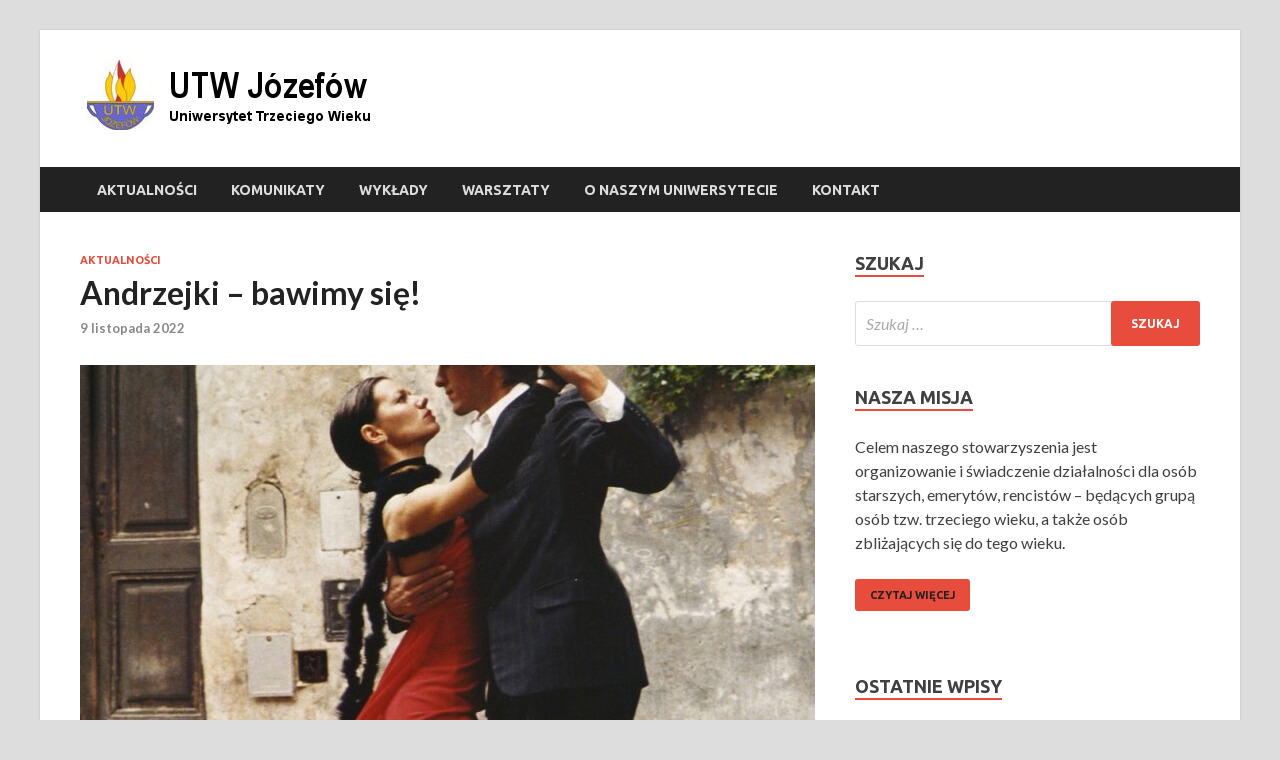

--- FILE ---
content_type: text/html; charset=UTF-8
request_url: http://www.utw.jozefow.pl/andrzejki-bawimy-sie/
body_size: 9151
content:
<!DOCTYPE html>
<html lang="pl-PL">
<head>
<meta name="google-site-verification" content="D2SJoM1D7eFQm_eopjqM6sNm5Ty4HpaPmdFAlX7IW88" />
<meta charset="UTF-8">
<meta name="viewport" content="width=device-width, initial-scale=1">
<link rel="profile" href="http://gmpg.org/xfn/11">

<title>Andrzejki &#8211; bawimy się! &#8211; Uniwersytet Trzeciego Wieku w Józefowie</title>
<meta name='robots' content='max-image-preview:large' />
	<style>img:is([sizes="auto" i], [sizes^="auto," i]) { contain-intrinsic-size: 3000px 1500px }</style>
	<link rel='dns-prefetch' href='//fonts.googleapis.com' />
<link rel="alternate" type="application/rss+xml" title="Uniwersytet Trzeciego Wieku w Józefowie &raquo; Kanał z wpisami" href="http://www.utw.jozefow.pl/feed/" />
<link rel="alternate" type="application/rss+xml" title="Uniwersytet Trzeciego Wieku w Józefowie &raquo; Kanał z komentarzami" href="http://www.utw.jozefow.pl/comments/feed/" />
<script type="text/javascript">
/* <![CDATA[ */
window._wpemojiSettings = {"baseUrl":"https:\/\/s.w.org\/images\/core\/emoji\/15.0.3\/72x72\/","ext":".png","svgUrl":"https:\/\/s.w.org\/images\/core\/emoji\/15.0.3\/svg\/","svgExt":".svg","source":{"concatemoji":"http:\/\/www.utw.jozefow.pl\/wp-includes\/js\/wp-emoji-release.min.js?ver=6.7.4"}};
/*! This file is auto-generated */
!function(i,n){var o,s,e;function c(e){try{var t={supportTests:e,timestamp:(new Date).valueOf()};sessionStorage.setItem(o,JSON.stringify(t))}catch(e){}}function p(e,t,n){e.clearRect(0,0,e.canvas.width,e.canvas.height),e.fillText(t,0,0);var t=new Uint32Array(e.getImageData(0,0,e.canvas.width,e.canvas.height).data),r=(e.clearRect(0,0,e.canvas.width,e.canvas.height),e.fillText(n,0,0),new Uint32Array(e.getImageData(0,0,e.canvas.width,e.canvas.height).data));return t.every(function(e,t){return e===r[t]})}function u(e,t,n){switch(t){case"flag":return n(e,"\ud83c\udff3\ufe0f\u200d\u26a7\ufe0f","\ud83c\udff3\ufe0f\u200b\u26a7\ufe0f")?!1:!n(e,"\ud83c\uddfa\ud83c\uddf3","\ud83c\uddfa\u200b\ud83c\uddf3")&&!n(e,"\ud83c\udff4\udb40\udc67\udb40\udc62\udb40\udc65\udb40\udc6e\udb40\udc67\udb40\udc7f","\ud83c\udff4\u200b\udb40\udc67\u200b\udb40\udc62\u200b\udb40\udc65\u200b\udb40\udc6e\u200b\udb40\udc67\u200b\udb40\udc7f");case"emoji":return!n(e,"\ud83d\udc26\u200d\u2b1b","\ud83d\udc26\u200b\u2b1b")}return!1}function f(e,t,n){var r="undefined"!=typeof WorkerGlobalScope&&self instanceof WorkerGlobalScope?new OffscreenCanvas(300,150):i.createElement("canvas"),a=r.getContext("2d",{willReadFrequently:!0}),o=(a.textBaseline="top",a.font="600 32px Arial",{});return e.forEach(function(e){o[e]=t(a,e,n)}),o}function t(e){var t=i.createElement("script");t.src=e,t.defer=!0,i.head.appendChild(t)}"undefined"!=typeof Promise&&(o="wpEmojiSettingsSupports",s=["flag","emoji"],n.supports={everything:!0,everythingExceptFlag:!0},e=new Promise(function(e){i.addEventListener("DOMContentLoaded",e,{once:!0})}),new Promise(function(t){var n=function(){try{var e=JSON.parse(sessionStorage.getItem(o));if("object"==typeof e&&"number"==typeof e.timestamp&&(new Date).valueOf()<e.timestamp+604800&&"object"==typeof e.supportTests)return e.supportTests}catch(e){}return null}();if(!n){if("undefined"!=typeof Worker&&"undefined"!=typeof OffscreenCanvas&&"undefined"!=typeof URL&&URL.createObjectURL&&"undefined"!=typeof Blob)try{var e="postMessage("+f.toString()+"("+[JSON.stringify(s),u.toString(),p.toString()].join(",")+"));",r=new Blob([e],{type:"text/javascript"}),a=new Worker(URL.createObjectURL(r),{name:"wpTestEmojiSupports"});return void(a.onmessage=function(e){c(n=e.data),a.terminate(),t(n)})}catch(e){}c(n=f(s,u,p))}t(n)}).then(function(e){for(var t in e)n.supports[t]=e[t],n.supports.everything=n.supports.everything&&n.supports[t],"flag"!==t&&(n.supports.everythingExceptFlag=n.supports.everythingExceptFlag&&n.supports[t]);n.supports.everythingExceptFlag=n.supports.everythingExceptFlag&&!n.supports.flag,n.DOMReady=!1,n.readyCallback=function(){n.DOMReady=!0}}).then(function(){return e}).then(function(){var e;n.supports.everything||(n.readyCallback(),(e=n.source||{}).concatemoji?t(e.concatemoji):e.wpemoji&&e.twemoji&&(t(e.twemoji),t(e.wpemoji)))}))}((window,document),window._wpemojiSettings);
/* ]]> */
</script>
<style id='wp-emoji-styles-inline-css' type='text/css'>

	img.wp-smiley, img.emoji {
		display: inline !important;
		border: none !important;
		box-shadow: none !important;
		height: 1em !important;
		width: 1em !important;
		margin: 0 0.07em !important;
		vertical-align: -0.1em !important;
		background: none !important;
		padding: 0 !important;
	}
</style>
<link rel='stylesheet' id='wp-block-library-css' href='http://www.utw.jozefow.pl/wp-includes/css/dist/block-library/style.min.css?ver=6.7.4' type='text/css' media='all' />
<style id='classic-theme-styles-inline-css' type='text/css'>
/*! This file is auto-generated */
.wp-block-button__link{color:#fff;background-color:#32373c;border-radius:9999px;box-shadow:none;text-decoration:none;padding:calc(.667em + 2px) calc(1.333em + 2px);font-size:1.125em}.wp-block-file__button{background:#32373c;color:#fff;text-decoration:none}
</style>
<style id='global-styles-inline-css' type='text/css'>
:root{--wp--preset--aspect-ratio--square: 1;--wp--preset--aspect-ratio--4-3: 4/3;--wp--preset--aspect-ratio--3-4: 3/4;--wp--preset--aspect-ratio--3-2: 3/2;--wp--preset--aspect-ratio--2-3: 2/3;--wp--preset--aspect-ratio--16-9: 16/9;--wp--preset--aspect-ratio--9-16: 9/16;--wp--preset--color--black: #000000;--wp--preset--color--cyan-bluish-gray: #abb8c3;--wp--preset--color--white: #ffffff;--wp--preset--color--pale-pink: #f78da7;--wp--preset--color--vivid-red: #cf2e2e;--wp--preset--color--luminous-vivid-orange: #ff6900;--wp--preset--color--luminous-vivid-amber: #fcb900;--wp--preset--color--light-green-cyan: #7bdcb5;--wp--preset--color--vivid-green-cyan: #00d084;--wp--preset--color--pale-cyan-blue: #8ed1fc;--wp--preset--color--vivid-cyan-blue: #0693e3;--wp--preset--color--vivid-purple: #9b51e0;--wp--preset--gradient--vivid-cyan-blue-to-vivid-purple: linear-gradient(135deg,rgba(6,147,227,1) 0%,rgb(155,81,224) 100%);--wp--preset--gradient--light-green-cyan-to-vivid-green-cyan: linear-gradient(135deg,rgb(122,220,180) 0%,rgb(0,208,130) 100%);--wp--preset--gradient--luminous-vivid-amber-to-luminous-vivid-orange: linear-gradient(135deg,rgba(252,185,0,1) 0%,rgba(255,105,0,1) 100%);--wp--preset--gradient--luminous-vivid-orange-to-vivid-red: linear-gradient(135deg,rgba(255,105,0,1) 0%,rgb(207,46,46) 100%);--wp--preset--gradient--very-light-gray-to-cyan-bluish-gray: linear-gradient(135deg,rgb(238,238,238) 0%,rgb(169,184,195) 100%);--wp--preset--gradient--cool-to-warm-spectrum: linear-gradient(135deg,rgb(74,234,220) 0%,rgb(151,120,209) 20%,rgb(207,42,186) 40%,rgb(238,44,130) 60%,rgb(251,105,98) 80%,rgb(254,248,76) 100%);--wp--preset--gradient--blush-light-purple: linear-gradient(135deg,rgb(255,206,236) 0%,rgb(152,150,240) 100%);--wp--preset--gradient--blush-bordeaux: linear-gradient(135deg,rgb(254,205,165) 0%,rgb(254,45,45) 50%,rgb(107,0,62) 100%);--wp--preset--gradient--luminous-dusk: linear-gradient(135deg,rgb(255,203,112) 0%,rgb(199,81,192) 50%,rgb(65,88,208) 100%);--wp--preset--gradient--pale-ocean: linear-gradient(135deg,rgb(255,245,203) 0%,rgb(182,227,212) 50%,rgb(51,167,181) 100%);--wp--preset--gradient--electric-grass: linear-gradient(135deg,rgb(202,248,128) 0%,rgb(113,206,126) 100%);--wp--preset--gradient--midnight: linear-gradient(135deg,rgb(2,3,129) 0%,rgb(40,116,252) 100%);--wp--preset--font-size--small: 13px;--wp--preset--font-size--medium: 20px;--wp--preset--font-size--large: 36px;--wp--preset--font-size--x-large: 42px;--wp--preset--spacing--20: 0.44rem;--wp--preset--spacing--30: 0.67rem;--wp--preset--spacing--40: 1rem;--wp--preset--spacing--50: 1.5rem;--wp--preset--spacing--60: 2.25rem;--wp--preset--spacing--70: 3.38rem;--wp--preset--spacing--80: 5.06rem;--wp--preset--shadow--natural: 6px 6px 9px rgba(0, 0, 0, 0.2);--wp--preset--shadow--deep: 12px 12px 50px rgba(0, 0, 0, 0.4);--wp--preset--shadow--sharp: 6px 6px 0px rgba(0, 0, 0, 0.2);--wp--preset--shadow--outlined: 6px 6px 0px -3px rgba(255, 255, 255, 1), 6px 6px rgba(0, 0, 0, 1);--wp--preset--shadow--crisp: 6px 6px 0px rgba(0, 0, 0, 1);}:where(.is-layout-flex){gap: 0.5em;}:where(.is-layout-grid){gap: 0.5em;}body .is-layout-flex{display: flex;}.is-layout-flex{flex-wrap: wrap;align-items: center;}.is-layout-flex > :is(*, div){margin: 0;}body .is-layout-grid{display: grid;}.is-layout-grid > :is(*, div){margin: 0;}:where(.wp-block-columns.is-layout-flex){gap: 2em;}:where(.wp-block-columns.is-layout-grid){gap: 2em;}:where(.wp-block-post-template.is-layout-flex){gap: 1.25em;}:where(.wp-block-post-template.is-layout-grid){gap: 1.25em;}.has-black-color{color: var(--wp--preset--color--black) !important;}.has-cyan-bluish-gray-color{color: var(--wp--preset--color--cyan-bluish-gray) !important;}.has-white-color{color: var(--wp--preset--color--white) !important;}.has-pale-pink-color{color: var(--wp--preset--color--pale-pink) !important;}.has-vivid-red-color{color: var(--wp--preset--color--vivid-red) !important;}.has-luminous-vivid-orange-color{color: var(--wp--preset--color--luminous-vivid-orange) !important;}.has-luminous-vivid-amber-color{color: var(--wp--preset--color--luminous-vivid-amber) !important;}.has-light-green-cyan-color{color: var(--wp--preset--color--light-green-cyan) !important;}.has-vivid-green-cyan-color{color: var(--wp--preset--color--vivid-green-cyan) !important;}.has-pale-cyan-blue-color{color: var(--wp--preset--color--pale-cyan-blue) !important;}.has-vivid-cyan-blue-color{color: var(--wp--preset--color--vivid-cyan-blue) !important;}.has-vivid-purple-color{color: var(--wp--preset--color--vivid-purple) !important;}.has-black-background-color{background-color: var(--wp--preset--color--black) !important;}.has-cyan-bluish-gray-background-color{background-color: var(--wp--preset--color--cyan-bluish-gray) !important;}.has-white-background-color{background-color: var(--wp--preset--color--white) !important;}.has-pale-pink-background-color{background-color: var(--wp--preset--color--pale-pink) !important;}.has-vivid-red-background-color{background-color: var(--wp--preset--color--vivid-red) !important;}.has-luminous-vivid-orange-background-color{background-color: var(--wp--preset--color--luminous-vivid-orange) !important;}.has-luminous-vivid-amber-background-color{background-color: var(--wp--preset--color--luminous-vivid-amber) !important;}.has-light-green-cyan-background-color{background-color: var(--wp--preset--color--light-green-cyan) !important;}.has-vivid-green-cyan-background-color{background-color: var(--wp--preset--color--vivid-green-cyan) !important;}.has-pale-cyan-blue-background-color{background-color: var(--wp--preset--color--pale-cyan-blue) !important;}.has-vivid-cyan-blue-background-color{background-color: var(--wp--preset--color--vivid-cyan-blue) !important;}.has-vivid-purple-background-color{background-color: var(--wp--preset--color--vivid-purple) !important;}.has-black-border-color{border-color: var(--wp--preset--color--black) !important;}.has-cyan-bluish-gray-border-color{border-color: var(--wp--preset--color--cyan-bluish-gray) !important;}.has-white-border-color{border-color: var(--wp--preset--color--white) !important;}.has-pale-pink-border-color{border-color: var(--wp--preset--color--pale-pink) !important;}.has-vivid-red-border-color{border-color: var(--wp--preset--color--vivid-red) !important;}.has-luminous-vivid-orange-border-color{border-color: var(--wp--preset--color--luminous-vivid-orange) !important;}.has-luminous-vivid-amber-border-color{border-color: var(--wp--preset--color--luminous-vivid-amber) !important;}.has-light-green-cyan-border-color{border-color: var(--wp--preset--color--light-green-cyan) !important;}.has-vivid-green-cyan-border-color{border-color: var(--wp--preset--color--vivid-green-cyan) !important;}.has-pale-cyan-blue-border-color{border-color: var(--wp--preset--color--pale-cyan-blue) !important;}.has-vivid-cyan-blue-border-color{border-color: var(--wp--preset--color--vivid-cyan-blue) !important;}.has-vivid-purple-border-color{border-color: var(--wp--preset--color--vivid-purple) !important;}.has-vivid-cyan-blue-to-vivid-purple-gradient-background{background: var(--wp--preset--gradient--vivid-cyan-blue-to-vivid-purple) !important;}.has-light-green-cyan-to-vivid-green-cyan-gradient-background{background: var(--wp--preset--gradient--light-green-cyan-to-vivid-green-cyan) !important;}.has-luminous-vivid-amber-to-luminous-vivid-orange-gradient-background{background: var(--wp--preset--gradient--luminous-vivid-amber-to-luminous-vivid-orange) !important;}.has-luminous-vivid-orange-to-vivid-red-gradient-background{background: var(--wp--preset--gradient--luminous-vivid-orange-to-vivid-red) !important;}.has-very-light-gray-to-cyan-bluish-gray-gradient-background{background: var(--wp--preset--gradient--very-light-gray-to-cyan-bluish-gray) !important;}.has-cool-to-warm-spectrum-gradient-background{background: var(--wp--preset--gradient--cool-to-warm-spectrum) !important;}.has-blush-light-purple-gradient-background{background: var(--wp--preset--gradient--blush-light-purple) !important;}.has-blush-bordeaux-gradient-background{background: var(--wp--preset--gradient--blush-bordeaux) !important;}.has-luminous-dusk-gradient-background{background: var(--wp--preset--gradient--luminous-dusk) !important;}.has-pale-ocean-gradient-background{background: var(--wp--preset--gradient--pale-ocean) !important;}.has-electric-grass-gradient-background{background: var(--wp--preset--gradient--electric-grass) !important;}.has-midnight-gradient-background{background: var(--wp--preset--gradient--midnight) !important;}.has-small-font-size{font-size: var(--wp--preset--font-size--small) !important;}.has-medium-font-size{font-size: var(--wp--preset--font-size--medium) !important;}.has-large-font-size{font-size: var(--wp--preset--font-size--large) !important;}.has-x-large-font-size{font-size: var(--wp--preset--font-size--x-large) !important;}
:where(.wp-block-post-template.is-layout-flex){gap: 1.25em;}:where(.wp-block-post-template.is-layout-grid){gap: 1.25em;}
:where(.wp-block-columns.is-layout-flex){gap: 2em;}:where(.wp-block-columns.is-layout-grid){gap: 2em;}
:root :where(.wp-block-pullquote){font-size: 1.5em;line-height: 1.6;}
</style>
<link rel='stylesheet' id='responsive-lightbox-prettyphoto-css' href='http://www.utw.jozefow.pl/wp-content/plugins/responsive-lightbox/assets/prettyphoto/prettyPhoto.min.css?ver=2.4.8' type='text/css' media='all' />
<link rel='stylesheet' id='hitmag-fonts-css' href='//fonts.googleapis.com/css?family=Ubuntu%3A400%2C500%2C700%7CLato%3A400%2C700%2C400italic%2C700italic%7COpen+Sans%3A400%2C400italic%2C700&#038;subset=latin%2Clatin-ext' type='text/css' media='all' />
<link rel='stylesheet' id='font-awesome-css' href='http://www.utw.jozefow.pl/wp-content/themes/hitmag/css/font-awesome.min.css?ver=4.7.0' type='text/css' media='all' />
<link rel='stylesheet' id='hitmag-style-css' href='http://www.utw.jozefow.pl/wp-content/themes/hitmag/style.css?ver=6.7.4' type='text/css' media='all' />
<link rel='stylesheet' id='jquery-flexslider-css' href='http://www.utw.jozefow.pl/wp-content/themes/hitmag/css/flexslider.css?ver=6.7.4' type='text/css' media='screen' />
<link rel='stylesheet' id='jquery-magnific-popup-css' href='http://www.utw.jozefow.pl/wp-content/themes/hitmag/css/magnific-popup.css?ver=6.7.4' type='text/css' media='all' />
<script type="text/javascript" src="http://www.utw.jozefow.pl/wp-includes/js/jquery/jquery.min.js?ver=3.7.1" id="jquery-core-js"></script>
<script type="text/javascript" src="http://www.utw.jozefow.pl/wp-includes/js/jquery/jquery-migrate.min.js?ver=3.4.1" id="jquery-migrate-js"></script>
<script type="text/javascript" src="http://www.utw.jozefow.pl/wp-content/plugins/responsive-lightbox/assets/prettyphoto/jquery.prettyPhoto.min.js?ver=2.4.8" id="responsive-lightbox-prettyphoto-js"></script>
<script type="text/javascript" src="http://www.utw.jozefow.pl/wp-includes/js/underscore.min.js?ver=1.13.7" id="underscore-js"></script>
<script type="text/javascript" src="http://www.utw.jozefow.pl/wp-content/plugins/responsive-lightbox/assets/infinitescroll/infinite-scroll.pkgd.min.js?ver=6.7.4" id="responsive-lightbox-infinite-scroll-js"></script>
<script type="text/javascript" id="responsive-lightbox-js-before">
/* <![CDATA[ */
var rlArgs = {"script":"prettyphoto","selector":"lightbox","customEvents":"","activeGalleries":true,"animationSpeed":"normal","slideshow":true,"slideshowDelay":5000,"slideshowAutoplay":true,"opacity":"0.75","showTitle":true,"allowResize":true,"allowExpand":true,"width":1080,"height":720,"separator":"\/","theme":"pp_default","horizontalPadding":20,"hideFlash":false,"wmode":"opaque","videoAutoplay":true,"modal":false,"deeplinking":false,"overlayGallery":true,"keyboardShortcuts":true,"social":false,"woocommerce_gallery":false,"ajaxurl":"http:\/\/www.utw.jozefow.pl\/wp-admin\/admin-ajax.php","nonce":"45bd3cd53d","preview":false,"postId":2325,"scriptExtension":false};
/* ]]> */
</script>
<script type="text/javascript" src="http://www.utw.jozefow.pl/wp-content/plugins/responsive-lightbox/js/front.js?ver=2.4.8" id="responsive-lightbox-js"></script>
<!--[if lt IE 9]>
<script type="text/javascript" src="http://www.utw.jozefow.pl/wp-content/themes/hitmag/js/html5shiv.min.js?ver=6.7.4" id="html5shiv-js"></script>
<![endif]-->
<link rel="https://api.w.org/" href="http://www.utw.jozefow.pl/wp-json/" /><link rel="alternate" title="JSON" type="application/json" href="http://www.utw.jozefow.pl/wp-json/wp/v2/posts/2325" /><link rel="EditURI" type="application/rsd+xml" title="RSD" href="http://www.utw.jozefow.pl/xmlrpc.php?rsd" />
<meta name="generator" content="WordPress 6.7.4" />
<link rel="canonical" href="http://www.utw.jozefow.pl/andrzejki-bawimy-sie/" />
<link rel='shortlink' href='http://www.utw.jozefow.pl/?p=2325' />
<link rel="alternate" title="oEmbed (JSON)" type="application/json+oembed" href="http://www.utw.jozefow.pl/wp-json/oembed/1.0/embed?url=http%3A%2F%2Fwww.utw.jozefow.pl%2Fandrzejki-bawimy-sie%2F" />
<link rel="alternate" title="oEmbed (XML)" type="text/xml+oembed" href="http://www.utw.jozefow.pl/wp-json/oembed/1.0/embed?url=http%3A%2F%2Fwww.utw.jozefow.pl%2Fandrzejki-bawimy-sie%2F&#038;format=xml" />
	<style type="text/css">
			.site-title,
		.site-description {
			position: absolute;
			clip: rect(1px, 1px, 1px, 1px);
		}
		</style>
	<link rel="icon" href="http://www.utw.jozefow.pl/wp-content/uploads/2025/02/favicon.png" sizes="32x32" />
<link rel="icon" href="http://www.utw.jozefow.pl/wp-content/uploads/2025/02/favicon.png" sizes="192x192" />
<link rel="apple-touch-icon" href="http://www.utw.jozefow.pl/wp-content/uploads/2025/02/favicon.png" />
<meta name="msapplication-TileImage" content="http://www.utw.jozefow.pl/wp-content/uploads/2025/02/favicon.png" />
		<style type="text/css" id="wp-custom-css">
			.data{color: #008000;}
.podpis{color: #800080; font-style: italic;}
.red{color: #ff0000;}
.extraBox0{
        position: absolute;
    background: url('http://www.utw.jozefow.pl/wp-content/uploads/2025/04/zaloba3.png') no-repeat;
    /*background-size: 260px;*/
    top: 0;
    width: 400px;
    height: 400px;
    right: 0;
    background-position: center;
}
.wp-block-image.mourning {
	display: inline-block;
	border: black 10px solid;
	box-shadow: 1px 4px 11px #808080a1;
}
@media (max-width: 991px) {
	.extraBox0{
		background-size: 180px;
		width: 180px;
		height: 180px;
	}
}		</style>
		</head>

<body class="post-template-default single single-post postid-2325 single-format-standard wp-custom-logo group-blog th-right-sidebar">


<div id="page" class="site hitmag-wrapper">
	<a class="skip-link screen-reader-text" href="#content">Skip to content</a>

	<header id="masthead" class="site-header" role="banner">

		
		
		<div class="header-main-area">
			<div class="hm-container">
			<div class="site-branding">
				<div class="site-branding-content">
					<div class="hm-logo">
						<a href="http://www.utw.jozefow.pl/" class="custom-logo-link" rel="home"><img width="300" height="75" src="http://www.utw.jozefow.pl/wp-content/uploads/2017/08/utw-logo.png" class="custom-logo" alt="Uniwersytet Trzeciego Wieku w Józefowie" decoding="async" /></a>					</div><!-- .hm-logo -->

					<div class="hm-site-title">
													<p class="site-title"><a href="http://www.utw.jozefow.pl/" rel="home">Uniwersytet Trzeciego Wieku w Józefowie</a></p>
													<p class="site-description">Organizujemy wykłady, warsztaty i inne imprezy dla naszych seniorów</p>
											</div><!-- .hm-site-title -->
				</div><!-- .site-branding-content -->
			</div><!-- .site-branding -->

						</div><!-- .hm-container -->
		</div><!-- .header-main-area -->

		
		<div class="hm-nav-container">
			<nav id="site-navigation" class="main-navigation" role="navigation">
				<div class="hm-container">
				<div class="menu-main-menu-container"><ul id="primary-menu" class="menu"><li id="menu-item-299" class="menu-item menu-item-type-taxonomy menu-item-object-category current-post-ancestor current-menu-parent current-post-parent menu-item-299"><a href="http://www.utw.jozefow.pl/category/aktualnosci/">Aktualności</a></li>
<li id="menu-item-314" class="menu-item menu-item-type-taxonomy menu-item-object-category menu-item-314"><a href="http://www.utw.jozefow.pl/category/komunikaty/">Komunikaty</a></li>
<li id="menu-item-1226" class="menu-item menu-item-type-taxonomy menu-item-object-category menu-item-1226"><a href="http://www.utw.jozefow.pl/category/wyklady/">Wykłady</a></li>
<li id="menu-item-3042" class="menu-item menu-item-type-taxonomy menu-item-object-category menu-item-3042"><a href="http://www.utw.jozefow.pl/category/warsztaty/">Warsztaty</a></li>
<li id="menu-item-1669" class="menu-item menu-item-type-taxonomy menu-item-object-category menu-item-1669"><a href="http://www.utw.jozefow.pl/category/o-naszym-uniwersytecie/">O naszym Uniwersytecie</a></li>
<li id="menu-item-45" class="menu-item menu-item-type-post_type menu-item-object-page menu-item-45"><a href="http://www.utw.jozefow.pl/kontakt/">Kontakt</a></li>
</ul></div>
								</div><!-- .hm-container -->
			</nav><!-- #site-navigation -->
			<a href="#" class="navbutton" id="main-nav-button">Main Menu</a>
			<div class="responsive-mainnav"></div>
		</div><!-- .hm-nav-container -->

		
	</header><!-- #masthead -->

	<div id="content" class="site-content">
		<div class="hm-container">

	<div id="primary" class="content-area">
		<main id="main" class="site-main" role="main">

		
<article id="post-2325" class="hitmag-single post-2325 post type-post status-publish format-standard has-post-thumbnail hentry category-aktualnosci">
	<header class="entry-header">
		<div class="cat-links"><a href="http://www.utw.jozefow.pl/category/aktualnosci/" rel="category tag">Aktualności</a></div><h1 class="entry-title">Andrzejki &#8211; bawimy się!</h1>		<div class="entry-meta">
			<span class="posted-on"><a href="http://www.utw.jozefow.pl/andrzejki-bawimy-sie/" rel="bookmark"><time class="entry-date published" datetime="2022-11-09T08:53:26+01:00">9 listopada 2022</time><time class="updated" datetime="2022-11-09T08:57:33+01:00">9 listopada 2022</time></a></span>		</div><!-- .entry-meta -->
		
	</header><!-- .entry-header -->
	
	<img width="735" height="400" src="http://www.utw.jozefow.pl/wp-content/uploads/2022/11/tango-190026_1920-735x400.jpg" class="attachment-hitmag-featured size-hitmag-featured wp-post-image" alt="" decoding="async" fetchpriority="high" />
	<div class="entry-content">
		<h5><span style="color: #000080;"><em>Zapraszamy 25 listopada br. do MOKu w Józefowie na andrzejkową zabawę taneczną. Impreza zaczyna się o godz. 17.00 i trwać będzie do godz. 22.00. W programie wiele atrakcji, przede wszystkim tańce i opowieści cygańskie !<br />
Muzyka z DJ.<br />
Odpłatność 30 zł , konsumpcja we własnym zakresie.<br />
Niestety ze względów lokalowych, ilość miejsc ograniczona, tylko 50 osób!<br />
<strong><span style="color: #ff0000;">Zapisy na wykładzie 9 listopada, później u P. Ewy tel. 601 245 423</span></strong><br />
</em></span><strong><span style="color: #800080;">Z pozdrowieniami Zarząd UTW!!!</span></strong></h5>
<div id='gallery-1' class='gallery galleryid-2325 gallery-columns-3 gallery-size-thumbnail'><figure class='gallery-item'>
			<div class='gallery-icon portrait'>
				<a href='http://www.utw.jozefow.pl/wp-content/uploads/2022/11/tango-190026_1920-683x1024.jpg' title="" data-rl_title="" class="rl-gallery-link" data-rl_caption="" data-rel="lightbox-gallery-1"><img decoding="async" width="200" height="200" src="http://www.utw.jozefow.pl/wp-content/uploads/2022/11/tango-190026_1920-200x200.jpg" class="attachment-thumbnail size-thumbnail" alt="" /></a>
			</div></figure><figure class='gallery-item'>
			<div class='gallery-icon landscape'>
				<a href='http://www.utw.jozefow.pl/wp-content/uploads/2022/11/dancers-1773204_1920-1024x683.jpg' title="" data-rl_title="" class="rl-gallery-link" data-rl_caption="" data-rel="lightbox-gallery-1"><img decoding="async" width="200" height="200" src="http://www.utw.jozefow.pl/wp-content/uploads/2022/11/dancers-1773204_1920-200x200.jpg" class="attachment-thumbnail size-thumbnail" alt="" /></a>
			</div></figure>
		</div>

	</div><!-- .entry-content -->

	<footer class="entry-footer">
			</footer><!-- .entry-footer -->
</article><!-- #post-## -->

    <div class="hm-related-posts">
    
    <div class="wt-container">
        <h4 class="widget-title">Inne wpisy na ten temat</h4>
    </div>

    <div class="hmrp-container">

        
                <div class="hm-rel-post">
                    <a href="http://www.utw.jozefow.pl/warsztaty-moda-i-styl-2/" rel="bookmark" title="warsztaty &#8222;Moda i Styl&#8221;">
                                            </a>
                    <h3 class="post-title">
                        <a href="http://www.utw.jozefow.pl/warsztaty-moda-i-styl-2/" rel="bookmark" title="warsztaty &#8222;Moda i Styl&#8221;">
                            warsztaty &#8222;Moda i Styl&#8221;                        </a>
                    </h3>
                    <p class="hms-meta"><time class="entry-date published" datetime="2026-01-17T17:04:44+01:00">17 stycznia 2026</time><time class="updated" datetime="2026-01-17T17:04:45+01:00">17 stycznia 2026</time></p>
                </div>
            
            
                <div class="hm-rel-post">
                    <a href="http://www.utw.jozefow.pl/bulat-okudzawa-bilety/" rel="bookmark" title="Bułat Okudżawa &#8211; bilety">
                                            </a>
                    <h3 class="post-title">
                        <a href="http://www.utw.jozefow.pl/bulat-okudzawa-bilety/" rel="bookmark" title="Bułat Okudżawa &#8211; bilety">
                            Bułat Okudżawa &#8211; bilety                        </a>
                    </h3>
                    <p class="hms-meta"><time class="entry-date published" datetime="2026-01-17T16:42:11+01:00">17 stycznia 2026</time><time class="updated" datetime="2026-01-17T16:50:28+01:00">17 stycznia 2026</time></p>
                </div>
            
            
                <div class="hm-rel-post">
                    <a href="http://www.utw.jozefow.pl/zwiedzanie-pragi-czeskiej/" rel="bookmark" title="zwiedzanie Pragi Czeskiej">
                                            </a>
                    <h3 class="post-title">
                        <a href="http://www.utw.jozefow.pl/zwiedzanie-pragi-czeskiej/" rel="bookmark" title="zwiedzanie Pragi Czeskiej">
                            zwiedzanie Pragi Czeskiej                        </a>
                    </h3>
                    <p class="hms-meta"><time class="entry-date published" datetime="2026-01-12T16:03:46+01:00">12 stycznia 2026</time><time class="updated" datetime="2026-01-12T16:03:47+01:00">12 stycznia 2026</time></p>
                </div>
            
            
    </div>
    </div>

    
		</main><!-- #main -->
	</div><!-- #primary -->


<aside id="secondary" class="widget-area" role="complementary">
	<section id="search-3" class="widget widget_search"><h4 class="widget-title">Szukaj</h4><form role="search" method="get" class="search-form" action="http://www.utw.jozefow.pl/">
				<label>
					<span class="screen-reader-text">Szukaj:</span>
					<input type="search" class="search-field" placeholder="Szukaj &hellip;" value="" name="s" />
				</label>
				<input type="submit" class="search-submit" value="Szukaj" />
			</form></section><section id="text-2" class="widget widget_text"><h4 class="widget-title">Nasza misja</h4>			<div class="textwidget"><p>Celem naszego stowarzyszenia jest organizowanie i świadczenie działalności dla osób starszych, emerytów, rencistów &#8211; będących grupą osób tzw. trzeciego wieku, a także osób zbliżających się do tego wieku.</p>
<p><a class="th-readmore" href="/nasza-misja/">Czytaj więcej</a></p>
</div>
		</section><section id="sidebar_posts-4" class="widget widget_sidebar_posts">		<div class="hitmag-category-posts">
		<h4 class="widget-title">Ostatnie wpisy</h4>
		
			
								<div class="hms-post">
												<div class="hms-details">
							<h3 class="hms-title"><a href="http://www.utw.jozefow.pl/warsztaty-moda-i-styl-2/" rel="bookmark">warsztaty &#8222;Moda i Styl&#8221;</a></h3>							<p class="hms-meta"><time class="entry-date published" datetime="2026-01-17T17:04:44+01:00">17 stycznia 2026</time><time class="updated" datetime="2026-01-17T17:04:45+01:00">17 stycznia 2026</time></p>
						</div>
					</div><!-- .hms-post -->
								<div class="hms-post">
												<div class="hms-details">
							<h3 class="hms-title"><a href="http://www.utw.jozefow.pl/bulat-okudzawa-bilety/" rel="bookmark">Bułat Okudżawa &#8211; bilety</a></h3>							<p class="hms-meta"><time class="entry-date published" datetime="2026-01-17T16:42:11+01:00">17 stycznia 2026</time><time class="updated" datetime="2026-01-17T16:50:28+01:00">17 stycznia 2026</time></p>
						</div>
					</div><!-- .hms-post -->
								<div class="hms-post">
												<div class="hms-details">
							<h3 class="hms-title"><a href="http://www.utw.jozefow.pl/zwiedzanie-pragi-czeskiej/" rel="bookmark">zwiedzanie Pragi Czeskiej</a></h3>							<p class="hms-meta"><time class="entry-date published" datetime="2026-01-12T16:03:46+01:00">12 stycznia 2026</time><time class="updated" datetime="2026-01-12T16:03:47+01:00">12 stycznia 2026</time></p>
						</div>
					</div><!-- .hms-post -->
								<div class="hms-post">
												<div class="hms-details">
							<h3 class="hms-title"><a href="http://www.utw.jozefow.pl/zapraszamy-na-zabawe-walentynkowa/" rel="bookmark">Zapraszamy na zabawę walentynkową</a></h3>							<p class="hms-meta"><time class="entry-date published" datetime="2026-01-12T15:25:30+01:00">12 stycznia 2026</time><time class="updated" datetime="2026-01-12T15:25:31+01:00">12 stycznia 2026</time></p>
						</div>
					</div><!-- .hms-post -->
								<div class="hms-post">
												<div class="hms-details">
							<h3 class="hms-title"><a href="http://www.utw.jozefow.pl/zegnamy-kolege/" rel="bookmark">żegnamy kolegę</a></h3>							<p class="hms-meta"><time class="entry-date published" datetime="2026-01-12T15:01:05+01:00">12 stycznia 2026</time><time class="updated" datetime="2026-01-17T16:39:25+01:00">17 stycznia 2026</time></p>
						</div>
					</div><!-- .hms-post -->
								<div class="hms-post">
												<div class="hms-details">
							<h3 class="hms-title"><a href="http://www.utw.jozefow.pl/bulat-okudzawa/" rel="bookmark">Bułat Okudżawa</a></h3>							<p class="hms-meta"><time class="entry-date published" datetime="2026-01-07T14:25:43+01:00">7 stycznia 2026</time><time class="updated" datetime="2026-01-07T14:25:44+01:00">7 stycznia 2026</time></p>
						</div>
					</div><!-- .hms-post -->
								<div class="hms-post">
												<div class="hms-details">
							<h3 class="hms-title"><a href="http://www.utw.jozefow.pl/harmonogramu-wykladow-na-i-ii-iii-2026/" rel="bookmark">harmonogramu wykładów na I – II – III 2026</a></h3>							<p class="hms-meta"><time class="entry-date published" datetime="2026-01-07T11:28:29+01:00">7 stycznia 2026</time><time class="updated" datetime="2026-01-07T11:59:08+01:00">7 stycznia 2026</time></p>
						</div>
					</div><!-- .hms-post -->
								<div class="hms-post">
												<div class="hms-details">
							<h3 class="hms-title"><a href="http://www.utw.jozefow.pl/mili-panstwo/" rel="bookmark">MILI PAŃSTWO</a></h3>							<p class="hms-meta"><time class="entry-date published" datetime="2026-01-07T10:56:20+01:00">7 stycznia 2026</time><time class="updated" datetime="2026-01-07T10:56:21+01:00">7 stycznia 2026</time></p>
						</div>
					</div><!-- .hms-post -->
								<div class="hms-post">
												<div class="hms-details">
							<h3 class="hms-title"><a href="http://www.utw.jozefow.pl/wyjazd-na-sylwestra/" rel="bookmark">Wyjazd na Sylwestra</a></h3>							<p class="hms-meta"><time class="entry-date published" datetime="2025-12-28T11:13:46+01:00">28 grudnia 2025</time><time class="updated" datetime="2025-12-28T11:13:47+01:00">28 grudnia 2025</time></p>
						</div>
					</div><!-- .hms-post -->
								<div class="hms-post">
												<div class="hms-details">
							<h3 class="hms-title"><a href="http://www.utw.jozefow.pl/spotkanie-wigilijne/" rel="bookmark">Spotkanie Wigilijne</a></h3>							<p class="hms-meta"><time class="entry-date published" datetime="2025-12-08T19:51:43+01:00">8 grudnia 2025</time><time class="updated" datetime="2025-12-08T19:51:44+01:00">8 grudnia 2025</time></p>
						</div>
					</div><!-- .hms-post -->
								        
        </div><!-- .hitmag-category-posts -->


	</section></aside><!-- #secondary -->	</div><!-- .hm-container -->
	</div><!-- #content -->

	<footer id="colophon" class="site-footer" role="contentinfo">
		<div class="hm-container">
			<div class="footer-widget-area">
				<div class="footer-sidebar" role="complementary">
					<aside id="text-3" class="widget widget_text"><h4 class="footer-widget-title">Kontakt</h4>			<div class="textwidget"><p><strong>Adres</strong><br />
ul. Kardynała Wyszyńskiego 1,<br />
05-420 Józefów</p>
<p><strong>Prezes</strong><br />
Halina Krogulska<br />
tel.: 605-828-377<br />
e-mail: utwjozefow@wp.pl</p>
</div>
		</aside>				</div><!-- .footer-sidebar -->
		
				<div class="footer-sidebar" role="complementary">
					<aside id="text-4" class="widget widget_text"><h4 class="footer-widget-title">Nasze cele</h4>			<div class="textwidget"><p>Aktywizacja seniorów, a także wykorzystanie potencjału osób starszych. Uczestnictwo w życiu kulturalnym Miasta oraz kreowanie wydarzeń kulturalnych, edukacyjnych i rozrywkowych.</p>
</div>
		</aside>				</div><!-- .footer-sidebar -->		

				<div class="footer-sidebar" role="complementary">
					
		<aside id="recent-posts-4" class="widget widget_recent_entries">
		<h4 class="footer-widget-title">Ostatnie wpisy</h4>
		<ul>
											<li>
					<a href="http://www.utw.jozefow.pl/warsztaty-moda-i-styl-2/">warsztaty &#8222;Moda i Styl&#8221;</a>
									</li>
											<li>
					<a href="http://www.utw.jozefow.pl/bulat-okudzawa-bilety/">Bułat Okudżawa &#8211; bilety</a>
									</li>
											<li>
					<a href="http://www.utw.jozefow.pl/zwiedzanie-pragi-czeskiej/">zwiedzanie Pragi Czeskiej</a>
									</li>
											<li>
					<a href="http://www.utw.jozefow.pl/zapraszamy-na-zabawe-walentynkowa/">Zapraszamy na zabawę walentynkową</a>
									</li>
											<li>
					<a href="http://www.utw.jozefow.pl/zegnamy-kolege/">żegnamy kolegę</a>
									</li>
					</ul>

		</aside><aside id="search-4" class="widget widget_search"><h4 class="footer-widget-title">Szukaj</h4><form role="search" method="get" class="search-form" action="http://www.utw.jozefow.pl/">
				<label>
					<span class="screen-reader-text">Szukaj:</span>
					<input type="search" class="search-field" placeholder="Szukaj &hellip;" value="" name="s" />
				</label>
				<input type="submit" class="search-submit" value="Szukaj" />
			</form></aside>				</div><!-- .footer-sidebar -->			
			</div><!-- .footer-widget-area -->
		</div><!-- .hm-container -->

		<div class="site-info">
			<div class="hm-container">
				<div class="site-info-owner">
					UTW Józefów				</div>			
				<div class="site-info-designer">
					<a target=blank href=http://www.internet.michalin.pl/strona-internetowa-krok-po-kroku>MG</a>				</div>
			</div><!-- .hm-container -->
		</div><!-- .site-info -->
	</footer><!-- #colophon -->
</div><!-- #page -->


<script type="text/javascript" src="http://www.utw.jozefow.pl/wp-content/themes/hitmag/js/navigation.js?ver=20151215" id="hitmag-navigation-js"></script>
<script type="text/javascript" src="http://www.utw.jozefow.pl/wp-content/themes/hitmag/js/skip-link-focus-fix.js?ver=20151215" id="hitmag-skip-link-focus-fix-js"></script>
<script type="text/javascript" src="http://www.utw.jozefow.pl/wp-content/themes/hitmag/js/jquery.flexslider-min.js?ver=6.7.4" id="jquery-flexslider-js"></script>
<script type="text/javascript" src="http://www.utw.jozefow.pl/wp-content/themes/hitmag/js/scripts.js?ver=6.7.4" id="hitmag-scripts-js"></script>
<script type="text/javascript" src="http://www.utw.jozefow.pl/wp-content/themes/hitmag/js/jquery.magnific-popup.min.js?ver=6.7.4" id="jquery-magnific-popup-js"></script>
<viv class="extraBox"></viv>
</body>
</html>